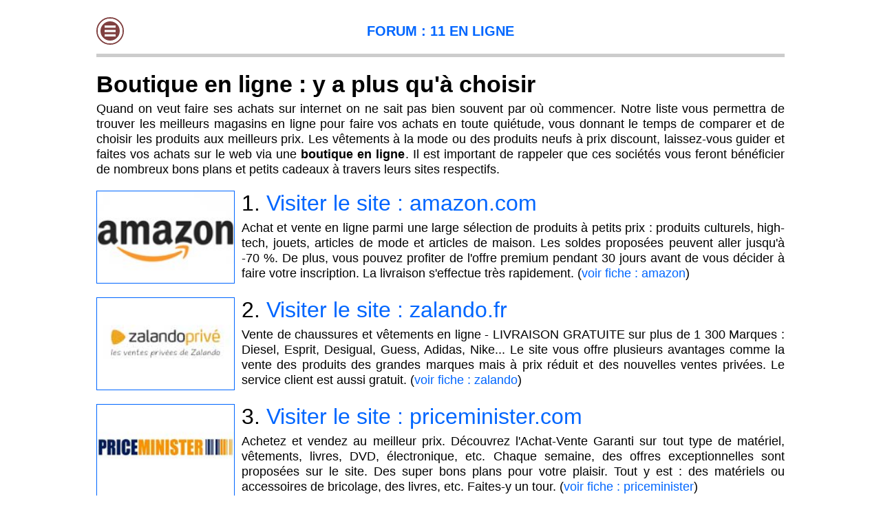

--- FILE ---
content_type: text/html; charset=UTF-8
request_url: https://www.topyweb.com/achat/top-sites-boutique-en-ligne.php
body_size: 9545
content:
<!DOCTYPE html>
<html xmlns="http://www.w3.org/1999/xhtml" xml:lang="FR" lang="FR" dir="ltr">
<head profile="http://gmpg.org/xfn/11">
<meta http-equiv="Content-Type" content="text/html; charset=iso-8859-1" />
<title>Boutique en ligne : Top 10 - Oh yeaaahh !</title>
<meta name="description" content="La boutique en ligne devient un moyen efficace pour faire vos achats sur internet au meilleur prix. Mode, high tech, dvd, électroménager..." />
<meta property='og:image' content='https://www.topyweb.com/boutique-en-ligne.jpg' />
<meta http-equiv="content-language" content="fr"/>

<meta name="viewport" content="width=device-width" />
<style>.amazon{background-image:url(https://www.topyweb.com/thumbnail/amazon.jpg);}.zalando{background-image:url(https://www.topyweb.com/thumbnail/zalando.jpg);}.priceminister{background-image:url(https://www.topyweb.com/thumbnail/priceminister.jpg);}.grosbill{background-image:url(https://www.topyweb.com/thumbnail/grosbill.jpg);}.pixmania{background-image:url(https://www.topyweb.com/thumbnail/pixmania.jpg);}.cdiscount{background-image:url(https://www.topyweb.com/thumbnail/cdiscount.jpg);}.brandalley{background-image:url(https://www.topyweb.com/thumbnail/brandalley.jpg);}.justfab{background-image:url(https://www.topyweb.com/thumbnail/justfab.jpg);}.rueducommerce{background-image:url(https://www.topyweb.com/thumbnail/rueducommerce.jpg);}.showroomprive{background-image:url(https://www.topyweb.com/thumbnail/showroomprive.jpg);}}</style><style>
*{margin:0;padding:0;}body{font:100% Arial, Helvetica;font-size:18px;background:white;background-repeat:repeat;color:black;}.clear{clear:both;}#header,#fixe{max-width:1000px;width:100%;margin:auto;}#header{text-align:center;}#mobile{display:none;}#fixe{margin:0 auto;text-transform:uppercase;background:black;}#page-bar{width:100%;}#page-bar ul{list-style:none;}#page-bar li{float:left;list-style:none;cursor:pointer;display:block;border-right:1px solid black;}#page-bar li:hover{background:#0066ff;}#page-bar li.mot:hover{background:black;}#page-bar a, #page-bar a:visited{margin:0px;padding:15px 16px;font-weight:bold;color:#FFF;display:block;font-size: 1.1em;}#page-bar a:hover{text-decoration:none;display:block;}#page-bar li{float:left;margin:0px;padding:0px;}#page-bar li li{float:left;margin:0px;padding:0px;width:122px;text-transform:none;}#page-bar li li a, #page-bar li li a:link, #page-bar li li a:visited{background:black;width:122px;float:none;margin:0px;padding:10px 10px 10px 18px;border-top:1px solid #C0C0C0;}#page-bar li li a:hover, #page-bar li li a:active{background:#0066ff;padding:10px 10px 10px 18px;}#page-bar li ul{position:absolute;width:60em;left:-999em;}#page-bar li:hover ul{left:auto;display:block;}#page-bar li:hover ul, #page-bar li.sfhover ul{left:auto;}#fixe a{margin: 0px;padding: 15px 16px;font-weight: bold;color: #FFF;display: block;font-size: 12.7px;text-decoration:none;}#page{max-width:990px;width:100%;padding:5px;background: #ccc;margin:auto;}#firstbloc{background:white;padding:10px;max-width:970px;margin-bottom:5px;text-align:justify;}#bloc,#blocF{background:white;padding:10px;max-width:970px;}#blocF{margin-bottom:10px;}.arianne{color:black;font-size: 18px;}h1{font-size:34px;color:black;font-weight:bold;margin-bottom:5px;}h1:first-letter {text-transform:capitalize;}h2{font-size:26px;color:black;font-weight:bold;}h3{font-size:18px;color:black;font-weight:bold;margin-bottom:10px;}h4{font-size:18px;color:black;font-weight:bold;}#shareon{float:left;margin-top:2px;margin-right:5px;}.h3{font-size:20px;color:black;font-weight:bold;}.h2title{font-size:28px;color:black;font-weight:bold;}p{font-size:18px;line-height:22px;}.category{width:172px;float:left;border-top:8px solid black;margin:0px;padding:5px 10px 10px 10px;background:#fff;}.category p{margin:auto;width:164px;}#cat-1, #cat-3, #cat-5{border-top:8px solid black;}#cat-2, #cat-4{border-top:8px solid #0066ff;}.category span.cat_title, #front-popular h3, #front-list .cat_title{margin:auto;font-weight:bold;font-size : 16px;letter-spacing:-0.05em;}#front-popular h3{color:#fff;}.category a{color:black;display:block;background:none;margin:auto;width:164px;text-decoration:none;color: #0066ff;}.category a:hover{background:none;color:#fff;text-decoration:none;}#cat-1:hover, #cat-3:hover, #cat-5:hover{background:black;color:#fff;}#cat-2:hover, #cat-4:hover{background:#0066ff;color:#fff;}#cat-1:hover a, #cat-3:hover a, #cat-5:hover a{background:black;color:#fff;}#cat-2:hover a, #cat-4:hover a{background:#0066ff;color:#fff;}.cat_title{font-size : 16px;}#addthissharethis {width:938px;border: 1px solid #cccccc;padding:15px;padding-top: 9px;padding-bottom: 8px;background-color: #fafafa;}#vlirtre{width:199px;height:133px;float:left;border:none;margin:0px;border:1px solid #0066ff;background-size:199px 133px;}#vlirtreF{width:166px;min-height:110px;float:right;border:none;margin:0px;display:none;}.title{float:left;margin:0px;font-size:32px;}a:visited{color: #0066ff;text-decoration:none;}a:hover{color: #0066ff;}a:link{color: #0066ff;}a:link{text-decoration:none;}a:hover{text-decoration:underline;}.title a,.title a:hover,.title a:link{color: #0066ff;}.title a,.title a:link{text-decoration:none;}.title a:hover{text-decoration:underline;}#visiter_top{float:none;background:#0066ff;color:white;width:100%;margin-bottom:9px;margin-top:16px;height:37px;background-image:url(https://www.topyweb.com/thumb/visiter-top.png);background-position:center center;background-repeat:no-repeat;}#visiter_site{float:none;background:#0066ff;color:white;width:100%;margin-bottom:9px;margin-top:16px;height:37px;background-image:url(https://www.topyweb.com/thumb/visiter-site.png);background-position:center center;background-repeat:no-repeat;}#nouveaute{margin-top:26px;display:block;float:none;color:white;background:#27ae60;width:164px;height:52px;border:1px solid #005e00;background-image:url(https://www.topyweb.com/thumb/nouveaute.png);background-position:center center;background-repeat:no-repeat;}#sites10{margin-top:26px;display:block;float:none;color:white;background:#f5f5f5;width:164px;height:52px;border:1px solid #cccccc;background-image:url(https://www.topyweb.com/thumb/10_sites.png);background-position:center center;background-repeat:no-repeat;}#sites9{margin-top:26px;display:block;float:none;color:white;background:#f5f5f5;width:164px;height:52px;border:1px solid #cccccc;background-image:url(https://www.topyweb.com/thumb/9_sites.png);background-position:center center;background-repeat:no-repeat;}#sites8{margin-top:26px;display:block;float:none;color:white;background:#f5f5f5;width:164px;height:52px;border:1px solid #cccccc;background-image:url(https://www.topyweb.com/thumb/8_sites.png);background-position:center center;background-repeat:no-repeat;}#sites7{margin-top:26px;display:block;float:none;color:white;background:#f5f5f5;width:164px;height:52px;border:1px solid #cccccc;background-image:url(https://www.topyweb.com/thumb/7_sites.png);background-position:center center;background-repeat:no-repeat;}#sites6{margin-top:26px;display:block;float:none;color:white;background:#f5f5f5;width:164px;height:52px;border:1px solid #cccccc;background-image:url(https://www.topyweb.com/thumb/6_sites.png);background-position:center center;background-repeat:no-repeat;}#sites5{margin-top:26px;display:block;float:none;color:white;background:#f5f5f5;width:164px;height:52px;border:1px solid #cccccc;background-image:url(https://www.topyweb.com/thumb/5_sites.png);background-position:center center;background-repeat:no-repeat;}#voir_fiche{display:block;float:none;color:white;background:#59b7f6;width:100%;height:37px;background-image:url(https://www.topyweb.com/thumb/voir-fiche.png);background-position:center center;background-repeat:no-repeat;}#pas_fiche{margin-top:26px;display:block;float:none;color:white;background:white;height:52px;border:1px solid #cccccc;width:164px;background-image:url(https://www.topyweb.com/thumb/sans_fiche.png);background-position:center center;background-repeat:no-repeat;}#avec_fiche{margin-top:26px;display:block;float:none;color:white;background:#f5f5f5;height:52px;border:1px solid #cccccc;width:164px;background-image:url(https://www.topyweb.com/thumb/avec_fiche.png);background-position:center center;background-repeat:no-repeat;}#lescounterlog,.visiter666{width:924px;font-weight:bold;font-size:32px;text-transform:uppercase;border:1px solid #cccccc;padding:17px;padding-top:12px;padding-bottom:12px;background-color:#f5f5f5;margin-bottom:10px;}#bloc_31{width:980px;background:#00639e;height:75px;border: 5px solid white;margin-bottom:5px;}#bloc_32{width:980px;background:black;height:75px;border: 5px solid white;margin-bottom:5px;}#bloc_33{width:980px;background:#d95333;height:75px;border: 5px solid white;margin-bottom:5px;}#bloc_37{width:980px;background:#f4190d;height:75px;border: 5px solid #cccccc;}#bloc_34{width:300px;background:#f4190d;height:75px;border: 10px solid white;float: left;}#bloc_35{width:300px;margin-left:10px;background:#a023be;height:75px;border: 10px solid white;float: left;}#bloc_36{width:300px;margin-left:10px;background:#bd081b;height:75px;border: 10px solid white;float: left;}#shareon{margin:none !important;font-size:18px;color:black;padding:5px;padding-top:8px;height:19px;display:block;float:left;padding-left:0px !important;}#shareonfb{font-size:18px;color:white;font-weight:bold;padding:5px;padding-left:20px;padding-right:20px;display:block;background-color:#00639e;float:left;border:4px solid white;margin-right:10px;}#shareontw{font-size:18px;color:white;font-weight:bold;padding:5px;padding-left:20px;padding-right:20px;display:block;background-color:black;float:left;border:4px solid white;margin-right:10px;}#shareongp{font-size:18px;color:white;font-weight:bold;padding:5px;padding-left:20px;padding-right:20px;display:block;background-color:#d95333;float:left;border:4px solid white;margin-right:10px;}#shareonli{font-size:18px;color:white;font-weight:bold;padding:5px;padding-left:20px;padding-right:20px;display:block;background-color:#0077b5;float:left;border:4px solid white;margin-right:10px;}#ladiv1{width: 202px;height: 90px;float: right;background:#8440b6;border: 10px solid white;text-align:center;}#ladiv2 {width: 728px;height: 90px;float: left;background-color: #ccc;border: 10px solid white;}#imgarticles{width:164px;height:109px;background-size:164px 109px;border: 1px solid #4182F4;}#larticle{width:164px;float:left;margin-left:34.5px;text-align:left;}#larticle1{width:164px;float:left;text-align:left;}#larticle a,#larticle a:hover,#larticle a:link{color: #0066ff;}#larticle a,#larticle a:link{text-decoration:none;}#larticle1 a,#larticle a:hover,#larticle a:link{color: #0066ff;}#larticle1 a,#larticle a:link{text-decoration:none;}#larticle1 a:hover,#larticle a:hover{text-decoration:underline;}#footer{width:1000px;margin:auto;text-align:center;padding-top:30px;padding-bottom:30px;}#footer a,#footer a:hover,#footer a:link{color: #0066ff;}#footer a,#footer a:link{text-decoration:none;}#footer a:hover{text-decoration:underline;}#top_facebook{width:354px;height:60px;background:#285e9c;color:white;text-transform:uppercase;font-size:16px;font-weight:bold;float:right;}#champ3{width:354px;height:60px;}#top_article{width:354px;height:60px;background:#27ae60;color:white;text-transform:uppercase;font-size:16px;font-weight:bold;float:right;margin-right:20px;}.screenshot{margin:auto;}#screen{width:100%;text-align:center;margin-top:20px;margin-bottom:20px;background-color:black;}#contenuvli{width:743px;float:right;}#contenuvli2{width:789px;float:left;margin-left:10px;text-align:justify;}#ssbloc1{width:310px;padding-right:15px;float:left;text-align:center;}#ssbloc2{width:310px;float:left;text-align:center;}#ssbloc3{width:310px;padding-left:15px;float:right;text-align:center;}#sher{float:left;margin-top:0px;margin-left:4px;}#bloc p{text-align:justify;}#paka1{display:block;padding:10px;border:1px solid #ccc;width:200px;text-align:center;float:left;font-size:16px;}#paka2{display:block;padding:10px;border:1px solid #ccc;width:200px;text-align:center;float:right;font-size:16px;}#paka3{display:block;padding:10px;border:1px solid #ccc;width:200px;text-align:center;float:left;font-size:16px;color:black;margin-left:147px;background-color:#f5f5f5;}#firstbloc,#bloc{width:100%;padding-left:0px;padding-right:0px;max-width:1000px;margin:auto;}#bloc_37{width:100%;padding-left:0px;padding-right:0px;max-width:990px;margin:auto;}#addthissharethis{width:968px;}
@media screen and (max-width: 998px){body{font:100% Arial, Helvetica;font-size:18px;background:white;background-repeat:repeat;color:black;}#visiter_top,#visiter_site{margin-top:10px;}#sher{clear:both;margin-top:20px;float:none;margin-left:4px;}.visiter666{font-size:1em;}#sharethismobile{display:none;}#paka1{display:block;padding:2%;border:1px solid #ccc;width:93%;margin:1%;margin-bottom:10px;text-align:center;font-size:16px;}#paka2{display:block;padding:2%;border:1px solid #ccc;width:93%;margin:1%;margin-bottom:10px;text-align:center;font-size:16px;}#paka3{display:block;padding:2%;border:1px solid #ccc;width:93%;margin:1%;margin-bottom:10px;text-align:center;font-size:16px;color:black;background-color:#f5f5f5;}#shareon{font-size:14px;color:black;padding:5px;height:19px;display:block;float:none;padding-left:0px !important;margin:auto;text-align:center;margin-bottom:10px;}#shareonfb{font-size:14px;color:white;font-weight:bold;padding:5px;padding-left:20px;padding-right:20px;display:block;background-color:#00639e;float:none;border:4px solid white;margin:auto;margin-bottom:5px;text-align:center;}#shareontw{font-size:14px;color:white;font-weight:bold;padding:5px;padding-left:20px;padding-right:20px;display:block;background-color:black;float:none;border:4px solid white;margin:auto;margin-bottom:5px;text-align:center;}#shareongp{font-size:14px;color:white;font-weight:bold;padding:5px;padding-left:20px;padding-right:20px;display:block;background-color:#d95333;float:none;border:4px solid white;margin:auto;margin-bottom:5px;text-align:center;}#shareonli{font-size:14px;color:white;font-weight:bold;padding:5px;padding-left:20px;padding-right:20px;display:block;background-color:#0077b5;float:none;border:4px solid white;margin:auto;margin-bottom:5px;text-align:center;}#addthissharethis form input{float:none!important;;margin:auto!important;margin-top:10px!important;;margin-bottom:10px!important;width:98%!important;max-width:95%!important;padding:2%!important;max-width:95%!important;}#addthissharethis form{text-align:center;padding-top:5px;}#voir_fiche{margin-top:13px;margin-bottom:10px;display:block;float:none;color:white;background:#59b7f6;width:97%;padding-left:1%;padding-right:1%;height:54px;background-image:url(https://www.topyweb.com/thumb/voir-fiche.png);background-position:center center;background-repeat:no-repeat;}#pas_fiche{margin-top:13px;margin-bottom:10px;display:block;float:none;color:white;background:white;border:1px solid #cccccc;width:97%;padding-left:1%;padding-right:1%;height:54px;background-image:url(https://www.topyweb.com/thumb/sans_fiche.png);background-position:center center;background-repeat:no-repeat;}#avec_fiche{margin-top:13px;margin-bottom:10px;display:block;float:none;color:white;background:#f5f5f5;border:1px solid #cccccc;width:97%;padding-left:1%;padding-right:1%;height:54px;background-image:url(https://www.topyweb.com/thumb/avec_fiche.png);background-position:center center;background-repeat:no-repeat;}#sites10{margin-top:13px;margin-bottom:10px;height:54px;width:97%;padding-left:1%;padding-right:1%;}#sites9{margin-top:13px;margin-bottom:10px;height:54px;width:97%;padding-left:1%;padding-right:1%;}#sites8{margin-top:13px;margin-bottom:10px;height:54px;width:97%;padding-left:1%;padding-right:1%;}#sites7{margin-top:13px;margin-bottom:10px;height:54px;width:97%;padding-left:1%;padding-right:1%;}#sites6{margin-top:13px;margin-bottom:10px;height:54px;width:97%;padding-left:1%;padding-right:1%;}#sites5{margin-top:13px;margin-bottom:10px;height:54px;width:97%;padding-left:1%;padding-right:1%;}#nouveaute{margin-top:13px;margin-bottom:10px;height:54px;width:97%;padding-left:1%;padding-right:1%;}#visiter_site{border:1px solid #3498db;width:97%;padding-left:1%;padding-right:1%;height:35px;}h1{font-size:1.4em;}h2{font-size:1.3em;color:black;font-weight:normal;}h3{font-size:1.2em;color:black;font-weight:normal;margin-bottom:10px;}h4{font-size:1.2em;color:black;font-weight:normal;}#addthissharethis,#lescounterlog,#footer,.visiter666{width:97%;padding:1%;}.screenshot,#vlirtreF{width:100%;}#vlirtreF{min-height:10px;}#ladiv2{display:none;}#ladiv1{margin-top:10px !important;}#bloc_31,#bloc_32,#bloc_33,#bloc_34,#bloc_35,#bloc_36,#bloc_37,#ladiv1{width:100%;background-size:contain;border-left:none;border-right:none;background-position:center center;background-repeat:no-repeat;float:none;margin:auto;margin-bottom:10px;}#bloc_36{margin-bottom:0px;}#bloc_37{background-color:#f4190d;height:75px;}#larticle1,#larticle{float:none;margin:auto;margin-bottom:10px;width:100%;}#fixe,#fixeF,#blocF{display:none;}#mobile{display:block;}#champ3{width:100%;}#logo{float:none;width:390px;max-width:100%;text-align:center;margin:auto;margin-bottom:10px;}#logo img{max-width:100%;}#top_facebook{width:100%;float:none;margin-bottom:10px;}#top_article{width:100%;float:none;}#page{width:98%;padding:1%;}#cat-1,#cat-2,#cat-3,#cat-4,#cat-5{width:96%;margin:auto;float:none;}#vlirtre{float:none;width:97%;background-color:black;padding-left:1%;padding-right:1%;background-repeat:no-repeat;background-position:center center;background-size:contain;}#imgarticles{float:none;width:97%;background-color:black;padding-left:1%;padding-right:1%;background-repeat:no-repeat;background-position:center center;background-size:contain;}#contenuvli,#contenuvli2{width:100%;float:none;margin:0px;margin-top:10px;}.title {font-size:1.2em;}#ssbloc1,#ssbloc2,#ssbloc3{width:100%;padding:0px;float:none;}#footer{padding-bottom:30px;padding-top:30px;}p{line-height:normal !important;}}#plan-des-sites{background-color:black;background-image:url(https://www.topyweb.com/thumbnail/bg-plan-des-sites.jpg);background-repeat:no-repeat;background-position:center center;background-size:600px 400px !important;width:100%;height:400px;margin:auto;}#liste-des-pages{background-color:black;background-image:url(https://www.topyweb.com/thumbnail/bg-liste-des-pages.jpg);background-repeat:no-repeat;background-position:center center;background-size:600px 400px !important;width:100%;height:400px;margin:auto;}#liste-des-articles{background-color:black;background-image:url(https://www.topyweb.com/thumbnail/bg-liste-des-articles.jpg);background-repeat:no-repeat;background-position:center center;background-size:600px 400px !important;width:100%;height:400px;margin:auto;}#plan-des-articles{background-color:black;background-image:url(https://www.topyweb.com/thumbnail/bg-plan-des-articles.jpg);background-repeat:no-repeat;background-position:center center;background-size:600px 400px !important;width:100%;height:400px;margin:auto;}#plan-des-sites{background-color:black;background-image:url(https://www.topyweb.com/thumbnail/bg-plan-des-sites.jpg);background-repeat:no-repeat;background-position:center center;background-size:600px 400px !important;width:100%;height:400px;margin:auto;}#mentions-legales{background-color:black;background-image:url(https://www.topyweb.com/thumbnail/bg-mentions-legales.jpg);background-repeat:no-repeat;background-position:center center;background-size:600px 400px !important;width:100%;height:400px;margin:auto;}#liste-des-fiches{background-color:black;background-image:url(https://www.topyweb.com/thumbnail/bg-liste-des-fiches.jpg);background-repeat:no-repeat;background-position:center center;background-size:600px 400px !important;width:100%;height:400px;margin:auto;}@media screen and (max-width: 600px){#plan-des-sites{background-color:black;background-image:url(https://www.topyweb.com/thumbnail/bg-plan-des-sites.jpg);background-repeat:no-repeat;background-position:center center;background-size:contain !important;width:100%;height:133px;margin:auto;}#liste-des-pages{background-color:black;background-image:url(https://www.topyweb.com/thumbnail/bg-liste-des-pages.jpg);background-repeat:no-repeat;background-position:center center;background-size:contain !important;width:100%;height:133px;margin:auto;}#liste-des-articles{background-color:black;background-image:url(https://www.topyweb.com/thumbnail/bg-liste-des-articles.jpg);background-repeat:no-repeat;background-position:center center;background-size:contain !important;width:100%;height:133px;margin:auto;}#plan-des-articles{background-color:black;background-image:url(https://www.topyweb.com/thumbnail/bg-plan-des-articles.jpg);background-repeat:no-repeat;background-position:center center;background-size:contain !important;width:100%;height:133px;margin:auto;}#plan-des-sites{background-color:black;background-image:url(https://www.topyweb.com/thumbnail/bg-plan-des-sites.jpg);background-repeat:no-repeat;background-position:center center;background-size:contain !important;width:100%;height:133px;margin:auto;}#mentions-legales{background-color:black;background-image:url(https://www.topyweb.com/thumbnail/bg-mentions-legales.jpg);background-repeat:no-repeat;background-position:center center;background-size:contain !important;width:100%;height:133px;margin:auto;}#liste-des-fiches{background-color:black;background-image:url(https://www.topyweb.com/thumbnail/bg-liste-des-fiches.jpg);background-repeat:no-repeat;background-position:center center;background-size:contain !important;width:100%;height:133px;margin:auto;}}.visiter{font-size:30px;font-weight:bold;text-transform:uppercase;}@media screen and (max-width: 998px){.visiter{font-size:1.3em;font-weight:bold;text-transform:uppercase;}}
#menuheader2{background-color:#f4190d;height:75px;width:100%;background-size:contain;border-left:none;border-right:none;background-position:center center;background-repeat:no-repeat;float:none;margin:auto;margin-bottom:0px;}
#page{max-width: 1000px;width: 100%;padding: 5px;padding-left: 0px;padding-right: 0px;background: #ccc;margin: auto;}
@media screen and (max-width: 998px){#page{width:100%;padding:1%;padding-left:0%;padding-right:0%;}#firstbloc,#bloc{width:92%;padding-left:4%;padding-right:4%;margin:auto;}}
#menunew #firstbloc{background-color:#fafafa;}
#chpform{width:280px;padding:10px;margin-left:10px;margin-right:10px;background-color: white;border: 1px solid #a0a0a0;font-size: 20px;}
#chps_jr {
  font-size: 20px;
  padding-top: 4px;
  padding-bottom: 4px;
  width: 50px;
  margin-right: 6px;
  background-color: white;
  border: 1px solid #a0a0a0;
}
#chps_ms {
  font-size: 20px;
  padding-top: 4px;
  padding-bottom: 4px;
  width: 50px;
  margin-right: 6px;
  background-color: white;
  border: 1px solid #a0a0a0;
}
#chps_yar {
  font-size: 20px;
  padding-top: 4px;
  padding-bottom: 4px;
  width: 70px;
  background-color: white;
  border: 1px solid #a0a0a0;
}
#chps_gdr {
  font-size: 20px;
  padding-top: 4px;
  padding-bottom: 4px;
  width: 120px;
  background-color: white;
  border: 1px solid #a0a0a0;
}
#registerbutton{
  border: 1px solid #0066ff;
  cursor: pointer;
  overflow-wrap: break-word;
  max-width: 100%;
  width: 100%;
  background: #0066ff;
  font-size: 28px;
  font-weight: bold;
  color: white;
  font-weight: bold;
  padding-top: 7px;
  padding-bottom: 7px;
  font-family:arial;
}
#loginbutton{
  border: 1px solid #0066ff;
  cursor: pointer;
  overflow-wrap: break-word;
  width: 70px;
  background: #0066ff;
  font-size: 20px;
  padding-top:10px;
  padding-bottom:10px;
  font-weight: bold;
  color: white;
  font-weight: bold;
  font-family:arial;
}

@media screen and (max-width: 998px){
#mobver{
	float:none !important;
	width:100% !important;
	text-align:center !important;
	margin-left:0px !important;
}
#mobver2{
	float:none !important;
	text-align:center !important;
	margin:auto !important;
}

#avatrmin{width:120px;margin:auto;}
}
#avatrmin{width:120px;height:120px;margin:auto;border:4px solid white;border-radius:120px;}
.avF{width:128px;height:128px;margin:auto;border:4px solid #cd64cd;border-radius:128px;}
.avH{width:128px;height:128px;margin:auto;border:4px solid #91a046;border-radius:128px;}
.avX{width:128px;height:128px;margin:auto;border:4px solid black;border-radius:128px;}

.av2F{width:64px;height:64px;margin:auto;border:2px solid #cd64cd;border-radius:64px;}
.av2H{width:64px;height:64px;margin:auto;border:2px solid #91a046;border-radius:64px;}
.av2X{width:64px;height:64px;margin:auto;border:2px solid black;border-radius:64px;}


.psF{color:#cd64cd !important;font-weight:bold;text-transform:capitalize;}
.psH{color:#91a046 !important;font-weight:bold;text-transform:capitalize;}
.psx{color:black !important;font-weight:bold;text-transform:capitalize;}
.psTF{color:#cd64cd !important;font-weight:bold;text-transform:capitalize;}
.psTH{color:#91a046 !important;font-weight:bold;text-transform:capitalize;}
.psTx{color:black !important;font-weight:bold;text-transform:capitalize;}

#entic0{width:36px;height:36px;border:2px solid #804040;border-radius:36px;display:inline-block;}
#neotopymen0{width:28px;height:28px;display:inline-block;background-color:#804040;border-radius:28px;border:4px solid white;background-image:url(https://www.topyweb.com/picto-neo-topy-0.png);background-repeat:no-repeat;background-position:center center;background-size:16px 16px;}

#entic1{width:36px;height:36px;border:2px solid #ff7d00;border-radius:36px;display:inline-block;}
#neotopymen1{width:28px;height:28px;display:inline-block;background-color:#ff7d00;border-radius:28px;border:4px solid white;background-image:url(https://www.topyweb.com/picto-neo-topy-4.png);background-repeat:no-repeat;background-position:center center;background-size:18px 18px;}

#entic2{width:36px;height:36px;border-radius:36px;display:inline-block;margin-left:10px;margin-right:10px;}
#neotopymen2{width:28px;height:28px;display:inline-block;border-radius:28px;background-image:url(https://www.topyweb.com/picto-loupe.png);background-repeat:no-repeat;background-position:center center;background-size:26px 26px;}

#entic3{width:36px;height:36px;border:2px solid #ff7d00;border-radius:36px;display:inline-block;}
#neotopymen3{width:28px;height:28px;display:inline-block;background-color:#ff7d00;border-radius:28px;border:4px solid white;background-image:url(https://www.topyweb.com/picto-neo-topy-2.png);background-repeat:no-repeat;background-position:center center;background-size:20px 18px;}

#entic4{width:36px;height:36px;border:2px solid #00503c;border-radius:36px;display:inline-block;}
#enticH4{width:36px;height:36px;border:2px solid #91a046;border-radius:36px;display:inline-block;}
#enticF4{width:36px;height:36px;border:2px solid #cd64cd;border-radius:36px;display:inline-block;}
#neotopymen4{width:28px;height:28px;display:inline-block;background-color:#00503c;border-radius:28px;border:4px solid white;background-image:url(https://www.topyweb.com/picto-neo-topy-3n.png);background-repeat:no-repeat;background-position:center center;background-size:16px 20px;}

#neotopymenH4{width:28px;height:28px;display:inline-block;background-color:#91a046;border-radius:28px;border:4px solid white;background-image:url(https://www.topyweb.com/picto-M-2024.png);background-repeat:no-repeat;background-position:center center;background-size:28px 28px;}
#neotopymenF4{width:28px;height:28px;display:inline-block;background-color:#cd64cd;border-radius:28px;border:4px solid white;background-image:url(https://www.topyweb.com/picto-F-2024.png);background-repeat:no-repeat;background-position:center center;background-size:28px 28px;}

#enticn{width:36px;height:36px;border:2px solid white;border-radius:36px;display:inline-block;}
#neotopymenn{width:28px;height:28px;display:inline-block;background-color:white;border-radius:28px;border:4px solid white;background-repeat:no-repeat;background-position:center center;background-size:16px 20px;}

#blocommentaire{width:998px;border:1px solid #ccc;background-color:#fafafa;}
#blocommentaireR{width:49%;border:1px solid #ccc;background-color:white;float:left;margin:0.4%;}
#blocommentairenl{width:998px;border:1px solid #ccc;background-color:#ccc;}

#blocommentairex{width:998px;border:1px solid #ccc;background-color:white;margin-bottom:15px;}
#blocommentairep{width:768px;border:1px solid #ccc;background-color:white;float:right;margin-bottom:15px;}

#avmob{width:8%;margin:1%;margin-top:10px;margin-bottom:10px;float:left;}

.col-md-4{width: 33.33333333%;float: left;}
.col-md-6{width: 50%;float: left;}
@media screen and (max-width: 998px){
	#blocommentaire{width:97%;border:1px solid #ccc;background-color:#fafafa;padding:1%;margin:auto;float:none;}
	#blocommentaireR{width:97%;padding:1%;margin:auto;float:none;margin-bottom:10px;}
	#blocommentairenl{width:97%;border:1px solid #ccc;background-color:#ccc;padding:1%;margin:auto;}
	#blocommentairex{width:97%;border:1px solid #ccc;padding:1%;}
	#blocommentairep{width:80%;margin-left:17%;border:1px solid #ccc;padding:1%;}
	#chpform{width:97% !important;padding-left:1%;padding-right:1%;}
	#avmob{width:31%;margin:1%;margin-top:10px;margin-bottom:10px;float:left;}
.col-md-4{width: 100%;float: none;}
.col-md-6{width: 100%;float: none;margin-top:5px;margin-bottom:5px;}
}
#blinkercss{
    animation: Test 1s infinite;
}
#blinkercsssafary{
    animation: Test 1s infinite;
	display:inline-block;
	width:100%;
}
@keyframes Test{
    0%{opacity: 1;}
    50%{opacity: 0;}
    100%{opacity: 1;}
}
.blinkercssX{
    animation: TestX 1s infinite;
}
@keyframes TestX{
    0%{background-color:#ccc;}
    50%{background-color:#fafafa;}
    100%{background-color:#ccc;}
}
#pagin_centre input
{
  float: left;
  margin-left: 6px !important;
  margin-right: 6px !important;
}
#submit_pcnof
{
  background-color: white;
  border: none;
  width: 43px;
  height: 55px;
  margin: 0px;
    margin-right: 0px;
    margin-left: 0px;
  padding: 0px;
  float: left;
}
#sty_link_sub
{
  cursor: pointer;
  color: #0066ff;
  background-color: white;
  border: none;
  display: inline;
  padding: 0px;
    padding-top: 0px;
  padding-top: 17px;
  width: 45px;
  text-align: center;
  font-size: 26px !important;
}
#pagin_centre
{
  text-align: center;
  width: 310px;
  margin: auto;
}
#modulocom,#modulocom #page,#modulocom #bloc,#modulocom #page #bloc{
 background-color:#7f8c8d;	
}
	#rsi_erreur{background-color:#eb0a00;color:white;padding:5px;width:990px;padding-top:10px;padding-bottom:10px;margin-bottom:14px;font-weight:bold;text-align:center;font-size:20px;margin:auto;margin-top:0px;animation: Test 1s 3;line-height:normal;text-transform:none;}
	#rsi_erreurX{background-color:#eb0a00;color:white;padding:5px;width:990px;padding-top:10px;padding-bottom:10px;margin-bottom:14px;font-weight:bold;text-align:center;font-size:20px;margin:auto;margin-top:0px;animation: Test 1s 3;line-height:normal;text-transform:none;}
	#rsi_reussiteX{background-color:#28af5f;color:white;padding:5px;width:990px;padding-top:10px;padding-bottom:10px;margin-bottom:14px;font-weight:bold;text-align:center;font-size:20px;margin:auto;margin-top:0px;animation: Test 1s 3;line-height:normal;text-transform:none;}
	#rsi_reussite{background-color:#28af5f;color:white;padding:5px;width:990px;padding-top:10px;padding-bottom:10px;margin-bottom:14px;font-weight:bold;text-align:center;font-size:20px;margin:auto;margin-top:0px;animation: Test 1s 3;line-height:normal;text-transform:none;}
	#rsi_question{background-color:#ff8200;color:white;padding:5px;width:990px;padding-top:10px;padding-bottom:10px;margin-bottom:14px;font-weight:bold;text-align:center;font-size:20px;margin:auto;margin-top:0px;animation: Test 1s 3;line-height:normal;text-transform:none;}
	#rsi_erreur a:link,#rsi_erreur a:visited{color:white !important;}
	#licom{text-align:center;}

.btn_rep{display:block;width:100%;text-align:center;color:white;padding-top:8px;padding-bottom:8px;cursor:pointer;font-size:18px;font-weight:bold;border-radius:0px;background-color:#0066ff;border:none;}
.btn_del{display:block;width:100%;text-align:center;color:white;background-color:red;float:right;padding-top:5px;padding-bottom:5px;cursor:pointer;}

#modulocom .psH,#modulocom .psF{
	margin-top:0px;
	margin-bottom:5px;
}
#mdforum{display:inline-block;margin-top:10px;}
#blocAvatarS{float:left;margin:5px;width:482px;max-width:100%;background-color:white;border: 1px solid #ccc;}
#olivX{padding-top:14px;}
@media screen and (max-width: 998px){
#blocAvatarS{float:none;margin:auto;width:98%;background-color:white;border: 1px solid #ccc;margin-bottom:10px;padding-top:1%;}
#olivX{text-align:center;width:100% !important;padding:0px;margin:0px !important;padding-bottom:5px !important;}
#olivX input{text-align:center !important;}
#mdforum{margin:auto;margin-top:7px;}
	#marprof{width:100%;margin:auto;}
	#rsi_erreur{color:white;padding:1% !important;width:98%;margin-bottom:14px;font-weight:bold;text-align:center;font-size: 20px;max-width:98% !important;}
	#rsi_erreurX{color:white;padding:1% !important;width:98%;margin-bottom:14px;font-weight:bold;text-align:center;font-size: 20px;max-width:98% !important;}
	#rsi_reussiteX{color:white;padding:1%;width:98%;margin-bottom:14px;font-weight:bold;text-align:center;font-size: 20px;}
	#rsi_reussite{color:white;padding:1%;width:98%;margin-bottom:14px;font-weight:bold;text-align:center;font-size: 20px;}
	#rsi_question{color:white;padding:1%;width:98%;margin-bottom:14px;font-weight:bold;text-align:center;font-size: 20px;}	
	#cbm{clear:both;height:15px;}
	#modulocom .psH,#modulocom .psF{
		margin-top:0px;
		margin-bottom:0px;
		display: inline;
		float:left;
  width: 80px;
  overflow: hidden;
  white-space: nowrap;
  text-overflow: ellipsis;
	}
	#modulocom p{font-size:1em !important;}
	.btn_rep{display:block;width:100%;text-align:center;color:white;padding-top:2px;padding-bottom:2px;cursor:pointer;font-size:18px;font-weight:bold;border-radius:0px;background-color:#0066ff;border:none;}
	input.btn_rep{display:block;width:100%;text-align:center;color:white;padding-top:6px;padding-bottom:6px;cursor:pointer;font-size:18px;font-weight:bold;border-radius:0px;background-color:#0066ff;border:none;}

textarea {
    font-size:1em !important;
}

}
textarea {
    padding: 5px;
    box-sizing: border-box;
}
textarea:focus::placeholder {
  color: transparent;
}
#letchat{
  line-height: 1.75em;
  font-size: 18px;
  text-align: justify;
}
#blocAvatar{
	width:238px;
	float:left;
	margin:5px;
	text-align:center;
}
#mdforum{font-size:20px;margin-top:9px !important;}
#olivX{padding-top:14px}
#mdforum{font-size:20px;margin-top:9px !important;}
@media screen and (max-width: 600px){
	#olivX{text-align:center;width:100%!important;padding:0;margin:0!important;padding-bottom:10px!important;padding-top:5px!important;}
	#olivX input{text-align:center!important}
	#mdforum{font-size:18px;margin-top:10px !important;}
}
</style>
<link rel="icon" href="https://www.topyweb.com/images/favicon.ico" />
<link rel="shortcut icon" href="https://www.topyweb.com/images/favicon.ico" />
<link rel="canonical" href="https://www.topyweb.com/achat/top-sites-boutique-en-ligne.php" />
</head>
<body>
<div class='clear' style='height:15px;'></div>
<div id='header' style='line-height:normal;'>
</div>
<div id='page' style='padding-top:0px;padding-bottom:5px;'>
		<div id='bloc' style='color: #0066ff;font-weight:bold;background-color:white;text-align:center;'>
		
						<span id="txt_on" style='cursor:pointer;float:left;' onclick="document.getElementById('txt_on').style.display = 'none';document.getElementById('txt_off').style.display = 'inline';document.getElementById('menunew').style.display = 'block';"><span style='float:left;'><span id='entic0'><span id='neotopymen0'></span></span></span></span>
			<span id="txt_off" style='display:none;cursor:pointer;float:left;' onclick="document.getElementById('txt_on').style.display = 'inline';document.getElementById('txt_off').style.display = 'none';document.getElementById('menunew').style.display = 'none';"><span style='float:left;'><span id='entic0'><span id='neotopymen0'></span></span></span></span>
			
			<a href='https://www.topyweb.com/forum.php' id='mdforum'>FORUM : 11 EN LIGNE</a>
			<a href='#footer' title='défiler'><span style='float:right;'><span id='enticn'><span id='neotopymenn'></span></span></a>
<div class='clear'></div>
					</div>
</div>
<div id='page' style='padding-top:0px;padding-bottom:0px;'>		
<div class='clear'></div>
<div>

		<div id='menunew' style='display:none;background-color:#fafafa;border-bottom:5px solid #ccc;'>
		<div id='firstbloc'>
<div class='arianne'><b>Menus</b> : <a href="https://www.topyweb.com/">les sites</a> - <a href="https://www.topyweb.com/articles/">les articles</a> - <a href="https://www.topyweb.com/videos/">les vidéos</a></div>
<div class='clear'></div></div>
		<div id='firstbloc'>
			<div class='arianne'><b>Catégories</b> : <a href="https://www.topyweb.com/achat/">achat</a> - <a href="https://www.topyweb.com/divertissement/">divertissement</a> - <a href="https://www.topyweb.com/internet/">internet</a> - <a href="https://www.topyweb.com/sport/">sport</a> - <a href="https://www.topyweb.com/travail/">travail</a> - <a href="https://www.topyweb.com/tourisme/">tourisme</a> - <a href="https://www.topyweb.com/sante/">santé</a> - <a href="https://www.topyweb.com/finance/">finance</a> - <a href="https://www.topyweb.com/nature/">nature</a> - <a href="https://www.topyweb.com/habitat/">habitat</a> - <a href="https://www.topyweb.com/mode/">mode</a></div>
<div class='clear'></div></div>
		<div id='firstbloc'>			<div class='arianne'><b>Fil</b> : <a href='https://www.topyweb.com'>accueil</a> » <a href='https://www.topyweb.com/achat/'>achat</a> » boutique en ligne</div>
			<div class='clear'></div></div></div></div></div><div class='clear' style='height:10px;'></div><div id='firstbloc'>			<h1>boutique en ligne : y a plus qu'à choisir</h1>
			<p>Quand on veut faire ses achats sur internet on ne sait pas bien souvent par où commencer. Notre liste vous permettra de trouver les meilleurs magasins en ligne pour faire vos achats en toute quiétude, vous donnant le temps de comparer et de choisir les produits aux meilleurs prix. Les vêtements à la mode ou des produits neufs à prix discount, laissez-vous guider et faites vos achats sur le web via une <strong>boutique en ligne</strong>. Il est important de rappeler que ces sociétés vous feront bénéficier de nombreux bons plans et petits cadeaux à travers leurs sites respectifs.</p>
</div>
		<div id='bloc'>
			<div class='clear'></div>
						
<div style='width:100%;'>
	<div id='vlirtre' class='amazon'/></div>
	<div id='contenuvli2'>
		<span class='title'>1. <a href='http://www.amazon.fr/?_encoding=UTF8&camp=1642&creative=19458&linkCode=ur2&tag=pagededemar02-21' target='_blank' rel='nofollow'>Visiter le site : amazon.com</a></span>
		<div style='clear:both;'></div>
		<p style='margin-top:6px;'>Achat et vente en ligne parmi une large sélection de produits à petits prix : produits culturels, high-tech, jouets, articles de mode et articles de maison. Les soldes proposées peuvent aller jusqu'à -70 %. De plus, vous pouvez profiter de l'offre premium pendant 30 jours avant de vous décider à faire votre inscription. La livraison s'effectue très rapidement. (<a href='https://www.topyweb.com/achat/top-sites-boutique-en-ligne/amazon.php'>voir fiche : amazon</a>)</p>
		<div style='clear:both;'></div>

             <div style='clear:both;height:1px;'></div>		
	</div>
	<div id='vlirtreF'/>
	<div id='avec_fiche'></div>
	</div>
</div> 
        <div style='clear:both;height:20px;'></div>			
<div style='width:100%;'>
	<div id='vlirtre' class='zalando'/></div>
	<div id='contenuvli2'>
		<span class='title'>2. <a href='http://www.awin1.com/cread.php?awinmid=7476&awinaffid=285745&clickref=&p=' target='_blank' rel='nofollow'>Visiter le site : zalando.fr</a></span>
		<div style='clear:both;'></div>
		<p style='margin-top:6px;'>Vente de chaussures et vêtements en ligne - LIVRAISON GRATUITE sur plus de 1 300 Marques : Diesel, Esprit, Desigual, Guess, Adidas, Nike... Le site vous offre plusieurs avantages comme la vente des produits des grandes marques mais à prix réduit et des nouvelles ventes privées. Le service client est aussi gratuit. (<a href='https://www.topyweb.com/achat/top-sites-boutique-en-ligne/zalando.php'>voir fiche : zalando</a>)</p>
		<div style='clear:both;'></div>

             <div style='clear:both;height:1px;'></div>		
	</div>
	<div id='vlirtreF'/>
	<div id='avec_fiche'></div>
	</div>
</div> 
        <div style='clear:both;height:20px;'></div>			
<div style='width:100%;'>
	<div id='vlirtre' class='priceminister'/></div>
	<div id='contenuvli2'>
		<span class='title'>3. <a href='https://track.effiliation.com/servlet/effi.click?id_compteur=13222916' target='_blank' rel='nofollow'>Visiter le site : priceminister.com</a></span>
		<div style='clear:both;'></div>
		<p style='margin-top:6px;'>Achetez et vendez au meilleur prix. Découvrez l'Achat-Vente Garanti sur tout type de matériel, vêtements, livres, DVD, électronique, etc. Chaque semaine, des offres exceptionnelles sont proposées sur le site. Des super bons plans pour votre plaisir. Tout y est : des matériels ou accessoires de bricolage, des livres, etc. Faites-y un tour. (<a href='https://www.topyweb.com/achat/top-sites-boutique-en-ligne/priceminister.php'>voir fiche : priceminister</a>)</p>
		<div style='clear:both;'></div>

             <div style='clear:both;height:1px;'></div>		
	</div>
	<div id='vlirtreF'/>
	<div id='avec_fiche'></div>
	</div>
</div> 
        <div style='clear:both;height:20px;'></div>			
<div style='width:100%;'>
	<div id='vlirtre' class='grosbill'/></div>
	<div id='contenuvli2'>
		<span class='title'>4. <a href='https://www.grosbill.com/' target='_blank' rel='nofollow'>Visiter le site : grosbill.com</a></span>
		<div style='clear:both;'></div>
		<p style='margin-top:6px;'>Grosbill est le leader mondial sur le marché de la technologie et du high-tech, téléphone portable, ordinateur, appareil photo... Le slogan de la société « Le meilleur de l'high tech » vous donne déjà un aperçu de ce qu'elle peut vous offrir. Quel produit souhaiteriez-vous avoir ? Des ordinateurs, des tablettes ou autres ? (<a href='https://www.topyweb.com/achat/top-sites-boutique-en-ligne/grosbill.php'>voir fiche : grosbill</a>)</p>
		<div style='clear:both;'></div>

             <div style='clear:both;height:1px;'></div>		
	</div>
	<div id='vlirtreF'/>
	<div id='avec_fiche'></div>
	</div>
</div> 
        <div style='clear:both;height:20px;'></div>			
<div style='width:100%;'>
	<div id='vlirtre' class='pixmania'/></div>
	<div id='contenuvli2'>
		<span class='title'>5. <a href='https://www.pixmania.com/' target='_blank' rel='nofollow'>Visiter le site : pixmania.com</a></span>
		<div style='clear:both;'></div>
		<p style='margin-top:6px;'>Ce site est le leader dans le domaine de la vente high-tech et d'électroménager : téléviseurs, smartphones etc. Les produits proposés par la plateforme ont été sélectionnés afin de répondre à vos besoins. Ils sont de meilleure qualité et à moindre coûts. Comme mentionné sur le site, les prix sont imabattables. (<a href='https://www.topyweb.com/achat/top-sites-boutique-en-ligne/pixmania.php'>voir fiche : pixmania</a>)</p>
		<div style='clear:both;'></div>

             <div style='clear:both;height:1px;'></div>		
	</div>
	<div id='vlirtreF'/>
	<div id='avec_fiche'></div>
	</div>
</div> 
        <div style='clear:both;height:20px;'></div>			
<div style='width:100%;'>
	<div id='vlirtre' class='cdiscount'/></div>
	<div id='contenuvli2'>
		<span class='title'>6. <a href='http://www.awin1.com/cread.php?awinmid=6948&awinaffid=285745&clickref=&p=' target='_blank' rel='nofollow'>Visiter le site : cdiscount.com</a></span>
		<div style='clear:both;'></div>
		<p style='margin-top:6px;'>Achat sur Internet à prix discount de DVD, jouet, informatique, électroménager, vêtement ... Toutes les grandes marques à prix réduits. Les soldes peuvent aller jusqu'à -90%. Puis, vous pouvez aussi participer au duel des ventes flash ou voter pour les meilleures offres. A vous de choisir ! Une option pour mobile y est aussi présentée. (<a href='https://www.topyweb.com/achat/top-sites-boutique-en-ligne/cdiscount.php'>voir fiche : cdiscount</a>)</p>
		<div style='clear:both;'></div>

             <div style='clear:both;height:1px;'></div>		
	</div>
	<div id='vlirtreF'/>
	<div id='avec_fiche'></div>
	</div>
</div> 
        <div style='clear:both;height:20px;'></div>			
<div style='width:100%;'>
	<div id='vlirtre' class='brandalley'/></div>
	<div id='contenuvli2'>
		<span class='title'>7. <a href='https://www.brandalley.com' target='_blank' rel='nofollow'>Visiter le site : brandalley.com</a></span>
		<div style='clear:both;'></div>
		<p style='margin-top:6px;'>Cette <strong>boutique en ligne</strong> propose environ 300 grandes marques telles que : Diesel, Levis, Desigual, Tommy Hilfiger, etc. Vous pouvez vous inscrire aux ventes privées pour profiter des remises jusqu’à 70%. L'application mobile vous permet d'accéder au site et de faire des bonnes affaires. Les livraisons sont rapides et les articles sont reçus en 24h. (<a href='https://www.topyweb.com/achat/top-sites-boutique-en-ligne/brandalley.php'>voir fiche : brandalley</a>)</p>
		<div style='clear:both;'></div>

             <div style='clear:both;height:1px;'></div>		
	</div>
	<div id='vlirtreF'/>
	<div id='avec_fiche'></div>
	</div>
</div> 
        <div style='clear:both;height:20px;'></div>			
<div style='width:100%;'>
	<div id='vlirtre' class='justfab'/></div>
	<div id='contenuvli2'>
		<span class='title'>8. <a href='https://www.justfab.fr/' target='_blank' rel='nofollow'>Visiter le site : justfab.com</a></span>
		<div style='clear:both;'></div>
		<p style='margin-top:6px;'>Découvrez sur ce site de nombreuses collections en termes de chaussures, vêtements et sacs. Justfab fonctionne sous forme d'abonnement mensuel à 39.95€. Des promotions et des bons cadeaux sont régulièrement offerts en toute satisfaction de vos achats. Vous pouvez aussi acheter des ensembles complets pour garder une certaine cohérence vestimentaire.</p>
		<div style='clear:both;'></div>

             <div style='clear:both;height:1px;'></div>		
	</div>
	<div id='vlirtreF'/>
	<div id='pas_fiche'></div>
	</div>
</div> 
        <div style='clear:both;height:20px;'></div>			
<div style='width:100%;'>
	<div id='vlirtre' class='rueducommerce'/></div>
	<div id='contenuvli2'>
		<span class='title'>9. <a href='http://www.rueducommerce.fr/home/index.htm' target='_blank' rel='nofollow'>Visiter le site : rueducommerce.fr</a></span>
		<div style='clear:both;'></div>
		<p style='margin-top:6px;'>Ici vous pourrez acheter des articles high-tech, électroménager, jardin, bricolage, mode, livres, DVDs, jouets... Profitez des soldes et des bonnes affaires présentés sur le site. Toutes les catégories de produits y sont proposées : électroménagers, produits pour homme ou pour femme, informatiques... Profitez des remises ! (<a href='https://www.topyweb.com/achat/top-sites-boutique-en-ligne/rueducommerce.php'>voir fiche : rueducommerce</a>)</p>
		<div style='clear:both;'></div>

             <div style='clear:both;height:1px;'></div>		
	</div>
	<div id='vlirtreF'/>
	<div id='avec_fiche'></div>
	</div>
</div> 
        <div style='clear:both;height:20px;'></div>			
<div style='width:100%;'>
	<div id='vlirtre' class='showroomprive'/></div>
	<div id='contenuvli2'>
		<span class='title'>10. <a href='https://www.showroomprive.com' target='_blank' rel='nofollow'>Visiter le site : showroomprive.com</a></span>
		<div style='clear:both;'></div>
		<p style='margin-top:6px;'>Cette <strong>boutique en ligne</strong> est spécialisée dans la mode, accessoires et chaussures. Ils sont numéro 2 en France. Les grandes marques y sont proposées et vous pouvez profiter d'une vente privée jusqu'à -70%. Le slogan du site «il est urgent de se faire plaisir» en dit long sur ce qui vous attend. De plus, vous avez aussi la version mobile. (<a href='https://www.topyweb.com/achat/top-sites-boutique-en-ligne/showroomprive.php'>voir fiche : showroomprive</a>)</p>
		<div style='clear:both;'></div>

             <div style='clear:both;height:1px;'></div>		
	</div>
	<div id='vlirtreF'/>
	<div id='avec_fiche'></div>
	</div>
</div> 
        <div style='clear:both;'></div>      
      	   		</div>
				<div style='clear:both;height:5px;'></div>	
		<div id='bloc'>
			        <div class="addthisbr">					
						<div id='addthissharethis'>
							<span id='shareon'>Partager sur les réseaux sociaux&nbsp;</span>
							<a href="https://www.facebook.com/sharer.php?u=https://www.topyweb.com/achat/top-sites-boutique-en-ligne.php" target="blank" rel="nofollow"><span id="shareonfb">Facebook</span></a>
							<a href="https://twitter.com/share?url=https://www.topyweb.com/achat/top-sites-boutique-en-ligne.php&via=Topyweb" target="blank" rel="nofollow"><span id="shareontw">X</span></a>
							
							<a href="https://www.linkedin.com/shareArticle?mini=true&url=https://www.topyweb.com/achat/top-sites-boutique-en-ligne.php&hl=fr" target="blank" rel="nofollow"><span id="shareonli">LinkedIn</span></a>
							<div class='clear'></div>
						</div>		
					</div>
		</div>
		
		<div style='clear:both;height:0px;'></div>	
		<div id='bloc' style='font-size:18px !important;'>	
			  <a href="https://www.topyweb.com/achat/top-sites-boutique-en-ligne.php">Le Top des sites de boutique en ligne</a> - 
			  <a href="https://www.topyweb.com/divertissement/top-sites-rencontre-en-ligne.php">Le Top des sites de rencontre en ligne</a> - 
			  <a href="https://www.topyweb.com/internet/top-sites-petite-annonce.php">Le Top des sites de petite annonce</a> - 
				<a href="https://www.topyweb.com/tourisme/top-sites-agence-de-croisiere.php">Le Top des sites d'agence de croisière</a> - 
				<a href="https://www.topyweb.com/tourisme/top-sites-voyage-en-ligne.php">Le Top des sites de voyage en ligne</a> - 
				<a href="https://www.topyweb.com/tourisme/top-sites-hotel-en-ligne.php">Le Top des sites d'hôtel en ligne</a> - 
				<a href="https://www.topyweb.com/sante/top-sites-regime-en-ligne.php">Le Top des sites de régime en ligne</a> - 
				<a href="https://www.topyweb.com/divertissement/top-sites-reseaux-sociaux.php">Le Top des sites de réseaux sociaux</a> - 		  
				<a href="https://www.topyweb.com/sante/top-sites-pharmacie-en-ligne.php">Le Top des sites de pharmacie en ligne</a>	
		<div style='clear:both;'></div>	
		</div>
	<div style='clear:both;height:5px;'></div>
	<div style='background-color:#fafafa;width:1000px;max-width:100%;margin:auto;border-top:5px solid #ccc;border-bottom:5px solid #ccc;'>
	<div id='firstbloc' style='background-color: #fafafa;'><div class='arianne'><b>Arbo</b> : <a href='https://www.topyweb.com'>index</a> » <a href='https://www.topyweb.com/achat/'>catégorie : achat</a> » sous-catégorie : boutique en ligne</div>
			</div>	</div>
	</div>
<div id='footer'>		&copy; 2026 - <a href='https://www.topyweb.com/articles/'>articles</a> - <a href='https://www.topyweb.com/forum.php'>forum</a></div>
<div id='modulocom' style='background-color:black;'><div id='page' style='background-color:black;'><div id='bloc' style='background-color:black;'>
	<div style='clear:both;height:5px;'></div>
	<span style='text-transform:uppercase;color:white;' id='commentaireadd'><b>FORUM :</b> Boutique en ligne</span>
	<div style='clear:both;height:20px;'></div>
	<div id='lecommentaire' style='width:100%;border:none;height:75px;resize : none;font-size:16px;background-color:white !important;'><div style='padding:5px;'><a href='https://www.topyweb.com/forum.php'>Pour écrire un commentaire, vous devez être inscrit(e) ou connecté(e).</a></div></div>
	<div style='clear:both;height:10px;'></div>
	<a href='https://www.topyweb.com/forum.php' style='display:inline-block;text-align:center;text-decoration:none;cursor:pointer;overflow-wrap: break-word;max-width:100%;width:100%;background:#0066ff;font-size:28px;font-weight: bold;color:white;font-weight:bold;padding-top:7px;padding-bottom:7px;'>FORUM</a>

<div style='clear:both;height:15px;'></div>
</div></div>
	<script src="https://www.topyweb.com/piwik.js" defer></script>
</body>
</html>